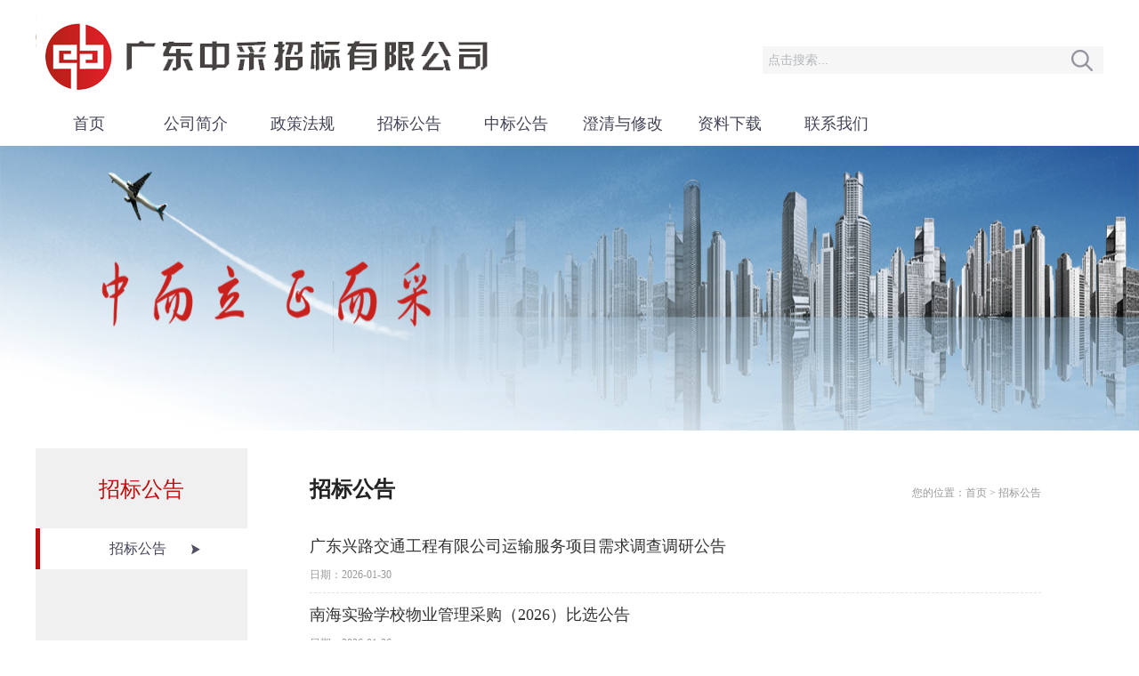

--- FILE ---
content_type: text/html; charset=UTF-8
request_url: http://www.gdzczb.com/?cat=3
body_size: 7154
content:








 
<!DOCTYPE html PUBLIC "-//W3C//DTD XHTML 1.0 Transitional//EN" "http://www.w3.org/TR/xhtml1/DTD/xhtml1-transitional.dtd">
<html xmlns="http://www.w3.org/1999/xhtml">
<head>
    <meta http-equiv="Content-Type" content="text/html;charset=utf-8">
    <link rel="shortcut icon" href="http://www.gdzczb.com/wp-content/themes/gdzc/images/favicon.ico" />
    <meta name="descripton" content="广东中采招标有限公司，中采招标">
    <meta name="keywords" content="广东中采招标有限公司，中采招标">
        <title>
            中采招标-广东中采招标有限公司 &raquo; 招标公告        </title>
    <link href="http://www.gdzczb.com/wp-content/themes/gdzc/css/basic.css" rel="stylesheet" type="text/css" />
    <link href="http://www.gdzczb.com/wp-content/themes/gdzc/css/index.css" rel="stylesheet" type="text/css" />
    <link rel="stylesheet" type="text/css" href="http://www.gdzczb.com/wp-content/themes/gdzc/css/animate.css" />
    <link href="http://www.gdzczb.com/wp-content/themes/gdzc/css/owl.carousel.css" type="text/css" rel="stylesheet" />
    <link rel="stylesheet" type="text/css" href="http://www.gdzczb.com/wp-content/themes/gdzc/css/subpage.css" />
    <link href="http://www.gdzczb.com/wp-content/themes/gdzc/css/owl.theme.css" type="text/css" rel="stylesheet" />
    <script src="http://www.gdzczb.com/wp-content/themes/gdzc/js/jquery-1.9.0.min.js" type="text/javascript"></script>
    <meta name='robots' content='max-image-preview:large' />
	<style>img:is([sizes="auto" i], [sizes^="auto," i]) { contain-intrinsic-size: 3000px 1500px }</style>
	<link rel="alternate" type="application/rss+xml" title="中采招标 &raquo; 招标公告 分类 Feed" href="http://www.gdzczb.com/?feed=rss2&#038;cat=3" />
<script type="text/javascript">
/* <![CDATA[ */
window._wpemojiSettings = {"baseUrl":"https:\/\/s.w.org\/images\/core\/emoji\/16.0.1\/72x72\/","ext":".png","svgUrl":"https:\/\/s.w.org\/images\/core\/emoji\/16.0.1\/svg\/","svgExt":".svg","source":{"concatemoji":"http:\/\/www.gdzczb.com\/wp-includes\/js\/wp-emoji-release.min.js?ver=6.8.3"}};
/*! This file is auto-generated */
!function(s,n){var o,i,e;function c(e){try{var t={supportTests:e,timestamp:(new Date).valueOf()};sessionStorage.setItem(o,JSON.stringify(t))}catch(e){}}function p(e,t,n){e.clearRect(0,0,e.canvas.width,e.canvas.height),e.fillText(t,0,0);var t=new Uint32Array(e.getImageData(0,0,e.canvas.width,e.canvas.height).data),a=(e.clearRect(0,0,e.canvas.width,e.canvas.height),e.fillText(n,0,0),new Uint32Array(e.getImageData(0,0,e.canvas.width,e.canvas.height).data));return t.every(function(e,t){return e===a[t]})}function u(e,t){e.clearRect(0,0,e.canvas.width,e.canvas.height),e.fillText(t,0,0);for(var n=e.getImageData(16,16,1,1),a=0;a<n.data.length;a++)if(0!==n.data[a])return!1;return!0}function f(e,t,n,a){switch(t){case"flag":return n(e,"\ud83c\udff3\ufe0f\u200d\u26a7\ufe0f","\ud83c\udff3\ufe0f\u200b\u26a7\ufe0f")?!1:!n(e,"\ud83c\udde8\ud83c\uddf6","\ud83c\udde8\u200b\ud83c\uddf6")&&!n(e,"\ud83c\udff4\udb40\udc67\udb40\udc62\udb40\udc65\udb40\udc6e\udb40\udc67\udb40\udc7f","\ud83c\udff4\u200b\udb40\udc67\u200b\udb40\udc62\u200b\udb40\udc65\u200b\udb40\udc6e\u200b\udb40\udc67\u200b\udb40\udc7f");case"emoji":return!a(e,"\ud83e\udedf")}return!1}function g(e,t,n,a){var r="undefined"!=typeof WorkerGlobalScope&&self instanceof WorkerGlobalScope?new OffscreenCanvas(300,150):s.createElement("canvas"),o=r.getContext("2d",{willReadFrequently:!0}),i=(o.textBaseline="top",o.font="600 32px Arial",{});return e.forEach(function(e){i[e]=t(o,e,n,a)}),i}function t(e){var t=s.createElement("script");t.src=e,t.defer=!0,s.head.appendChild(t)}"undefined"!=typeof Promise&&(o="wpEmojiSettingsSupports",i=["flag","emoji"],n.supports={everything:!0,everythingExceptFlag:!0},e=new Promise(function(e){s.addEventListener("DOMContentLoaded",e,{once:!0})}),new Promise(function(t){var n=function(){try{var e=JSON.parse(sessionStorage.getItem(o));if("object"==typeof e&&"number"==typeof e.timestamp&&(new Date).valueOf()<e.timestamp+604800&&"object"==typeof e.supportTests)return e.supportTests}catch(e){}return null}();if(!n){if("undefined"!=typeof Worker&&"undefined"!=typeof OffscreenCanvas&&"undefined"!=typeof URL&&URL.createObjectURL&&"undefined"!=typeof Blob)try{var e="postMessage("+g.toString()+"("+[JSON.stringify(i),f.toString(),p.toString(),u.toString()].join(",")+"));",a=new Blob([e],{type:"text/javascript"}),r=new Worker(URL.createObjectURL(a),{name:"wpTestEmojiSupports"});return void(r.onmessage=function(e){c(n=e.data),r.terminate(),t(n)})}catch(e){}c(n=g(i,f,p,u))}t(n)}).then(function(e){for(var t in e)n.supports[t]=e[t],n.supports.everything=n.supports.everything&&n.supports[t],"flag"!==t&&(n.supports.everythingExceptFlag=n.supports.everythingExceptFlag&&n.supports[t]);n.supports.everythingExceptFlag=n.supports.everythingExceptFlag&&!n.supports.flag,n.DOMReady=!1,n.readyCallback=function(){n.DOMReady=!0}}).then(function(){return e}).then(function(){var e;n.supports.everything||(n.readyCallback(),(e=n.source||{}).concatemoji?t(e.concatemoji):e.wpemoji&&e.twemoji&&(t(e.twemoji),t(e.wpemoji)))}))}((window,document),window._wpemojiSettings);
/* ]]> */
</script>
<style id='wp-emoji-styles-inline-css' type='text/css'>

	img.wp-smiley, img.emoji {
		display: inline !important;
		border: none !important;
		box-shadow: none !important;
		height: 1em !important;
		width: 1em !important;
		margin: 0 0.07em !important;
		vertical-align: -0.1em !important;
		background: none !important;
		padding: 0 !important;
	}
</style>
<link rel='stylesheet' id='wp-block-library-css' href='http://www.gdzczb.com/wp-includes/css/dist/block-library/style.min.css?ver=6.8.3' type='text/css' media='all' />
<style id='classic-theme-styles-inline-css' type='text/css'>
/*! This file is auto-generated */
.wp-block-button__link{color:#fff;background-color:#32373c;border-radius:9999px;box-shadow:none;text-decoration:none;padding:calc(.667em + 2px) calc(1.333em + 2px);font-size:1.125em}.wp-block-file__button{background:#32373c;color:#fff;text-decoration:none}
</style>
<style id='global-styles-inline-css' type='text/css'>
:root{--wp--preset--aspect-ratio--square: 1;--wp--preset--aspect-ratio--4-3: 4/3;--wp--preset--aspect-ratio--3-4: 3/4;--wp--preset--aspect-ratio--3-2: 3/2;--wp--preset--aspect-ratio--2-3: 2/3;--wp--preset--aspect-ratio--16-9: 16/9;--wp--preset--aspect-ratio--9-16: 9/16;--wp--preset--color--black: #000000;--wp--preset--color--cyan-bluish-gray: #abb8c3;--wp--preset--color--white: #ffffff;--wp--preset--color--pale-pink: #f78da7;--wp--preset--color--vivid-red: #cf2e2e;--wp--preset--color--luminous-vivid-orange: #ff6900;--wp--preset--color--luminous-vivid-amber: #fcb900;--wp--preset--color--light-green-cyan: #7bdcb5;--wp--preset--color--vivid-green-cyan: #00d084;--wp--preset--color--pale-cyan-blue: #8ed1fc;--wp--preset--color--vivid-cyan-blue: #0693e3;--wp--preset--color--vivid-purple: #9b51e0;--wp--preset--gradient--vivid-cyan-blue-to-vivid-purple: linear-gradient(135deg,rgba(6,147,227,1) 0%,rgb(155,81,224) 100%);--wp--preset--gradient--light-green-cyan-to-vivid-green-cyan: linear-gradient(135deg,rgb(122,220,180) 0%,rgb(0,208,130) 100%);--wp--preset--gradient--luminous-vivid-amber-to-luminous-vivid-orange: linear-gradient(135deg,rgba(252,185,0,1) 0%,rgba(255,105,0,1) 100%);--wp--preset--gradient--luminous-vivid-orange-to-vivid-red: linear-gradient(135deg,rgba(255,105,0,1) 0%,rgb(207,46,46) 100%);--wp--preset--gradient--very-light-gray-to-cyan-bluish-gray: linear-gradient(135deg,rgb(238,238,238) 0%,rgb(169,184,195) 100%);--wp--preset--gradient--cool-to-warm-spectrum: linear-gradient(135deg,rgb(74,234,220) 0%,rgb(151,120,209) 20%,rgb(207,42,186) 40%,rgb(238,44,130) 60%,rgb(251,105,98) 80%,rgb(254,248,76) 100%);--wp--preset--gradient--blush-light-purple: linear-gradient(135deg,rgb(255,206,236) 0%,rgb(152,150,240) 100%);--wp--preset--gradient--blush-bordeaux: linear-gradient(135deg,rgb(254,205,165) 0%,rgb(254,45,45) 50%,rgb(107,0,62) 100%);--wp--preset--gradient--luminous-dusk: linear-gradient(135deg,rgb(255,203,112) 0%,rgb(199,81,192) 50%,rgb(65,88,208) 100%);--wp--preset--gradient--pale-ocean: linear-gradient(135deg,rgb(255,245,203) 0%,rgb(182,227,212) 50%,rgb(51,167,181) 100%);--wp--preset--gradient--electric-grass: linear-gradient(135deg,rgb(202,248,128) 0%,rgb(113,206,126) 100%);--wp--preset--gradient--midnight: linear-gradient(135deg,rgb(2,3,129) 0%,rgb(40,116,252) 100%);--wp--preset--font-size--small: 13px;--wp--preset--font-size--medium: 20px;--wp--preset--font-size--large: 36px;--wp--preset--font-size--x-large: 42px;--wp--preset--spacing--20: 0.44rem;--wp--preset--spacing--30: 0.67rem;--wp--preset--spacing--40: 1rem;--wp--preset--spacing--50: 1.5rem;--wp--preset--spacing--60: 2.25rem;--wp--preset--spacing--70: 3.38rem;--wp--preset--spacing--80: 5.06rem;--wp--preset--shadow--natural: 6px 6px 9px rgba(0, 0, 0, 0.2);--wp--preset--shadow--deep: 12px 12px 50px rgba(0, 0, 0, 0.4);--wp--preset--shadow--sharp: 6px 6px 0px rgba(0, 0, 0, 0.2);--wp--preset--shadow--outlined: 6px 6px 0px -3px rgba(255, 255, 255, 1), 6px 6px rgba(0, 0, 0, 1);--wp--preset--shadow--crisp: 6px 6px 0px rgba(0, 0, 0, 1);}:where(.is-layout-flex){gap: 0.5em;}:where(.is-layout-grid){gap: 0.5em;}body .is-layout-flex{display: flex;}.is-layout-flex{flex-wrap: wrap;align-items: center;}.is-layout-flex > :is(*, div){margin: 0;}body .is-layout-grid{display: grid;}.is-layout-grid > :is(*, div){margin: 0;}:where(.wp-block-columns.is-layout-flex){gap: 2em;}:where(.wp-block-columns.is-layout-grid){gap: 2em;}:where(.wp-block-post-template.is-layout-flex){gap: 1.25em;}:where(.wp-block-post-template.is-layout-grid){gap: 1.25em;}.has-black-color{color: var(--wp--preset--color--black) !important;}.has-cyan-bluish-gray-color{color: var(--wp--preset--color--cyan-bluish-gray) !important;}.has-white-color{color: var(--wp--preset--color--white) !important;}.has-pale-pink-color{color: var(--wp--preset--color--pale-pink) !important;}.has-vivid-red-color{color: var(--wp--preset--color--vivid-red) !important;}.has-luminous-vivid-orange-color{color: var(--wp--preset--color--luminous-vivid-orange) !important;}.has-luminous-vivid-amber-color{color: var(--wp--preset--color--luminous-vivid-amber) !important;}.has-light-green-cyan-color{color: var(--wp--preset--color--light-green-cyan) !important;}.has-vivid-green-cyan-color{color: var(--wp--preset--color--vivid-green-cyan) !important;}.has-pale-cyan-blue-color{color: var(--wp--preset--color--pale-cyan-blue) !important;}.has-vivid-cyan-blue-color{color: var(--wp--preset--color--vivid-cyan-blue) !important;}.has-vivid-purple-color{color: var(--wp--preset--color--vivid-purple) !important;}.has-black-background-color{background-color: var(--wp--preset--color--black) !important;}.has-cyan-bluish-gray-background-color{background-color: var(--wp--preset--color--cyan-bluish-gray) !important;}.has-white-background-color{background-color: var(--wp--preset--color--white) !important;}.has-pale-pink-background-color{background-color: var(--wp--preset--color--pale-pink) !important;}.has-vivid-red-background-color{background-color: var(--wp--preset--color--vivid-red) !important;}.has-luminous-vivid-orange-background-color{background-color: var(--wp--preset--color--luminous-vivid-orange) !important;}.has-luminous-vivid-amber-background-color{background-color: var(--wp--preset--color--luminous-vivid-amber) !important;}.has-light-green-cyan-background-color{background-color: var(--wp--preset--color--light-green-cyan) !important;}.has-vivid-green-cyan-background-color{background-color: var(--wp--preset--color--vivid-green-cyan) !important;}.has-pale-cyan-blue-background-color{background-color: var(--wp--preset--color--pale-cyan-blue) !important;}.has-vivid-cyan-blue-background-color{background-color: var(--wp--preset--color--vivid-cyan-blue) !important;}.has-vivid-purple-background-color{background-color: var(--wp--preset--color--vivid-purple) !important;}.has-black-border-color{border-color: var(--wp--preset--color--black) !important;}.has-cyan-bluish-gray-border-color{border-color: var(--wp--preset--color--cyan-bluish-gray) !important;}.has-white-border-color{border-color: var(--wp--preset--color--white) !important;}.has-pale-pink-border-color{border-color: var(--wp--preset--color--pale-pink) !important;}.has-vivid-red-border-color{border-color: var(--wp--preset--color--vivid-red) !important;}.has-luminous-vivid-orange-border-color{border-color: var(--wp--preset--color--luminous-vivid-orange) !important;}.has-luminous-vivid-amber-border-color{border-color: var(--wp--preset--color--luminous-vivid-amber) !important;}.has-light-green-cyan-border-color{border-color: var(--wp--preset--color--light-green-cyan) !important;}.has-vivid-green-cyan-border-color{border-color: var(--wp--preset--color--vivid-green-cyan) !important;}.has-pale-cyan-blue-border-color{border-color: var(--wp--preset--color--pale-cyan-blue) !important;}.has-vivid-cyan-blue-border-color{border-color: var(--wp--preset--color--vivid-cyan-blue) !important;}.has-vivid-purple-border-color{border-color: var(--wp--preset--color--vivid-purple) !important;}.has-vivid-cyan-blue-to-vivid-purple-gradient-background{background: var(--wp--preset--gradient--vivid-cyan-blue-to-vivid-purple) !important;}.has-light-green-cyan-to-vivid-green-cyan-gradient-background{background: var(--wp--preset--gradient--light-green-cyan-to-vivid-green-cyan) !important;}.has-luminous-vivid-amber-to-luminous-vivid-orange-gradient-background{background: var(--wp--preset--gradient--luminous-vivid-amber-to-luminous-vivid-orange) !important;}.has-luminous-vivid-orange-to-vivid-red-gradient-background{background: var(--wp--preset--gradient--luminous-vivid-orange-to-vivid-red) !important;}.has-very-light-gray-to-cyan-bluish-gray-gradient-background{background: var(--wp--preset--gradient--very-light-gray-to-cyan-bluish-gray) !important;}.has-cool-to-warm-spectrum-gradient-background{background: var(--wp--preset--gradient--cool-to-warm-spectrum) !important;}.has-blush-light-purple-gradient-background{background: var(--wp--preset--gradient--blush-light-purple) !important;}.has-blush-bordeaux-gradient-background{background: var(--wp--preset--gradient--blush-bordeaux) !important;}.has-luminous-dusk-gradient-background{background: var(--wp--preset--gradient--luminous-dusk) !important;}.has-pale-ocean-gradient-background{background: var(--wp--preset--gradient--pale-ocean) !important;}.has-electric-grass-gradient-background{background: var(--wp--preset--gradient--electric-grass) !important;}.has-midnight-gradient-background{background: var(--wp--preset--gradient--midnight) !important;}.has-small-font-size{font-size: var(--wp--preset--font-size--small) !important;}.has-medium-font-size{font-size: var(--wp--preset--font-size--medium) !important;}.has-large-font-size{font-size: var(--wp--preset--font-size--large) !important;}.has-x-large-font-size{font-size: var(--wp--preset--font-size--x-large) !important;}
:where(.wp-block-post-template.is-layout-flex){gap: 1.25em;}:where(.wp-block-post-template.is-layout-grid){gap: 1.25em;}
:where(.wp-block-columns.is-layout-flex){gap: 2em;}:where(.wp-block-columns.is-layout-grid){gap: 2em;}
:root :where(.wp-block-pullquote){font-size: 1.5em;line-height: 1.6;}
</style>
<link rel="https://api.w.org/" href="http://www.gdzczb.com/index.php?rest_route=/" /><link rel="alternate" title="JSON" type="application/json" href="http://www.gdzczb.com/index.php?rest_route=/wp/v2/categories/3" /><link rel="EditURI" type="application/rsd+xml" title="RSD" href="http://www.gdzczb.com/xmlrpc.php?rsd" />
</head>

<body>
<!--top start-->
<style>
.zn_menu li { display: inline-block;  padding-right: 0px; line-height: 44px; font-size: 18px; text-align: center;width: 120px;}
.zheader,.znav{background:#fff}
.zn_sub{margin-top:-4px}
.language a{color:#8b9297;font-size:14px;*margin-top:4px}
.language i{font-size:12px;color:#8b9297;padding-left:6px;padding-right:6px;}
.loveicon{ display:block;float:left;width: 18px;margin-right:6px;margin-top:10px; height: 18px; background: url(images/zdt_icon.png) 0 -16px no-repeat; }
.zn_sub,.zn_bg3{*top:192px}
.photo_rec{width:270px;height:176px;}
.photo_rec li{width:125px;height:78px;margin-right:10px;margin-bottom:10px;float:left}
    img{border:0px;}
    #haoetv{position:fixed!important;position:absolute;right:0;bottom:0;top:expression(offsetParent.scrollTop+offsetParent.clientHeight-150);cursor:pointer;}
    #close{position:fixed!important;position:absolute;right:0;bottom:0;top:expression(offsetParent.scrollTop+offsetParent.clientHeight-149);cursor:pointer;}

  .zse_li a{font-size:12px;overflow:hidden;}
  .zne_cur a{font-weight:bold}
  .zco_play{background: url(images/zdt_04.png) center 60px no-repeat;}
  .zco_hh a:hover{text-decoration:underline}
  .zdynamic,.zitemBg2,.zfriendLinks,.zfooter{min-width:1200px;}
  #selectdd5{margin-left:19px;}
  .zdy_s_row, .zdy_b_row{line-height:33px;}
          body{font-family:microsoft yahei}
         h1.jtyw a,h1.gzyw a,h1.mtbd a{margin:0}
         h1.jtyw,h1.gzyw,h1.mtbd{margin-top:40px;margin-bottom:20px}
        .zne_row a{overflow: hidden;
    white-space: nowrap;
    text-overflow: ellipsis;}
   .zn_item{height:130px;}
    .newsblock{background:url(images/w020161020595590459669.png) no-repeat;height:578px}
    .jctg .zne_row,.xtdt .zne_row,.zhxx .zne_row,.zgfc .zne_row{padding:1px}
    h2.jctg a,h2.xtdt a,h2.zgfc a,h2.zhxx a{font-size: 20px;    margin-top: 38px;    display: block;    margin-bottom: 10px;    color: #bf0d0d;    font-weight: bold;}
    .newslist2{width:330px;}
    .newslist3{width:330px;margin-left:25px;}
    .newslist3 a{width:270px}
    
    .leftnav ul a{font-size:16px}
</style>
<!--top end-->
<!--header start-->
<div class="clear"></div>
<div class="zheader">
  <div class="zcenter">
    <div class="fr zh_right">
      <p class="zh_link language"></p>
      <p class="zh_search">
       
      
      <form id="search " action="http://www.gdzczb.com/" target="_blank">
                    <input id="keywords" id="zh_search" name="s" name="keywords"  type="text" class="zh_input"  x-webkit-speech=""  alt="Search" value="点击搜索..." onfocus="this.value=''" onblur="if(this.value==''){this.value='请输入搜索信息'}">
                    <input type="submit" class="zh_submit" value="" onclick="if(document.forms['search'].searchinput.value=='- Search -')document.forms['search'].searchinput.value='';">
                </form>
                </p>
    </div>
    <a class="zh_logo animated zoomInRight" href="http://www.gdzczb.com"><img src="http://www.gdzczb.com/wp-content/themes/gdzc/images/dft_logo.png" /></a>
    <div class="clear"></div>
  </div>
</div>
<!--header end-->
<!--nav start-->
<div class="znav">
  <div class="zcenter">

    <div class="menu-%e5%af%bc%e8%88%aa%e6%a0%8f-container"><ul id="menu-%e5%af%bc%e8%88%aa%e6%a0%8f" class="zn_menu clearfix"><li id="menu-item-8" class="menu-item menu-item-type-custom menu-item-object-custom menu-item-home menu-item-8"><a href="http://www.gdzczb.com">首页</a></li>
<li id="menu-item-8388" class="menu-item menu-item-type-custom menu-item-object-custom menu-item-8388"><a href="http://www.gdzczb.com/?p=8385">公司简介</a></li>
<li id="menu-item-6" class="menu-item menu-item-type-taxonomy menu-item-object-category menu-item-6"><a href="http://www.gdzczb.com/?cat=2">政策法规</a></li>
<li id="menu-item-5" class="menu-item menu-item-type-taxonomy menu-item-object-category current-menu-item menu-item-5"><a href="http://www.gdzczb.com/?cat=3" aria-current="page">招标公告</a></li>
<li id="menu-item-4" class="menu-item menu-item-type-taxonomy menu-item-object-category menu-item-4"><a href="http://www.gdzczb.com/?cat=4">中标公告</a></li>
<li id="menu-item-7" class="menu-item menu-item-type-taxonomy menu-item-object-category menu-item-7"><a href="http://www.gdzczb.com/?cat=5">澄清与修改</a></li>
<li id="menu-item-794" class="menu-item menu-item-type-taxonomy menu-item-object-category menu-item-794"><a href="http://www.gdzczb.com/?cat=10">资料下载</a></li>
<li id="menu-item-12976" class="menu-item menu-item-type-taxonomy menu-item-object-category menu-item-12976"><a href="http://www.gdzczb.com/?cat=11">联系我们</a></li>
</ul></div>  </div>
  <div id="zn_bg3" class="zn_bg3">
  </div>
</div>
<!--nav end-->

<div class="zbanner">
  <img src="http://www.gdzczb.com/wp-content/themes/gdzc/images/dft_header_wide_bg.jpg" />
</div>



<!--banner end-->
<style>
.leftnav ul a{font-size:16px}
</style>

<div class="contentdiv clearfloat">
	<div class="leftnav fl">
    	
                <div class="leftnav fl">
                <h3>招标公告      </h3>
        <ul>
        <a href="http://www.gdzczb.com/?cat=3" class="current">招标公告</a>      
        </ul>
    </div>

  </div>
	<div class="rightContent fl subpage">
  	<div class="clearfloat">
  		<h3 class="fl">
        招标公告  
      </h3>
      <div class="mininav fr">您的位置：<a href="http://www.gdzczb.com"  class="gray">首页</a>  >  招标公告</div>
    </div>

    <ul class="textcontent subpagelist">
        	
    	      
      <!-- 置顶文章 -->

              <li>
          <a href="http://www.gdzczb.com/?p=29401" title="广东兴路交通工程有限公司运输服务项目需求调查调研公告">广东兴路交通工程有限公司运输服务项目需求调查调研公告</a>
          <div style="color:#999">日期：2026-01-30</div>
        </li>
              <li>
          <a href="http://www.gdzczb.com/?p=29388" title="南海实验学校物业管理采购（2026）比选公告">南海实验学校物业管理采购（2026）比选公告</a>
          <div style="color:#999">日期：2026-01-26</div>
        </li>
              <li>
          <a href="http://www.gdzczb.com/?p=29382" title="佛山市南海区桂城街道夏东幼儿园安保服务比选公告">佛山市南海区桂城街道夏东幼儿园安保服务比选公告</a>
          <div style="color:#999">日期：2026-01-26</div>
        </li>
              <li>
          <a href="http://www.gdzczb.com/?p=29373" title="乳源瑶族自治县民族实验学校校园绿化养护与地面卫生清扫保洁服务项目遴选公告">乳源瑶族自治县民族实验学校校园绿化养护与地面卫生清扫保洁服务&hellip;</a>
          <div style="color:#999">日期：2026-01-26</div>
        </li>
              <li>
          <a href="http://www.gdzczb.com/?p=29370" title="2025-2028年韶关市武江区韶乐广场管养服务项目（第二次）竞争性磋商公告">2025-2028年韶关市武江区韶乐广场管养服务项目（第二次&hellip;</a>
          <div style="color:#999">日期：2026-01-23</div>
        </li>
              <li>
          <a href="http://www.gdzczb.com/?p=29359" title="信息平台本异地备份系统信创系统建设项目招标公告">信息平台本异地备份系统信创系统建设项目招标公告</a>
          <div style="color:#999">日期：2026-01-22</div>
        </li>
              <li>
          <a href="http://www.gdzczb.com/?p=29347" title="始兴县公安局2026-2027年食堂食材配送服务采购项目采购需求调查调研公告">始兴县公安局2026-2027年食堂食材配送服务采购项目采购&hellip;</a>
          <div style="color:#999">日期：2026-01-20</div>
        </li>
              <li>
          <a href="http://www.gdzczb.com/?p=29332" title="佛山市南海区桂城街道夏东幼儿园食材采购配送（项目编号：GDZC-25JC207）竞争性磋商公告">佛山市南海区桂城街道夏东幼儿园食材采购配送（项目编号：GDZ&hellip;</a>
          <div style="color:#999">日期：2026-01-19</div>
        </li>
              <li>
          <a href="http://www.gdzczb.com/?p=29326" title="韶关发电厂专用链路租用项目招标公告">韶关发电厂专用链路租用项目招标公告</a>
          <div style="color:#999">日期：2026-01-19</div>
        </li>
              <li>
          <a href="http://www.gdzczb.com/?p=29321" title="2号炉电除尘变频电源节能优化升级改造（第二次）招标公告">2号炉电除尘变频电源节能优化升级改造（第二次）招标公告</a>
          <div style="color:#999">日期：2026-01-19</div>
        </li>
                  
    </ul>

    <div class="blank20"></div>
    <div class="fanye clearfloat">
      <center> <a href='http://www.gdzczb.com/?cat=3' class='current'>1</a><a href='http://www.gdzczb.com/?cat=3&#038;paged=2'>2</a><a href='http://www.gdzczb.com/?cat=3&#038;paged=3'>3</a><a href='http://www.gdzczb.com/?cat=3&#038;paged=4'>4</a><a href='http://www.gdzczb.com/?cat=3&#038;paged=5'>5</a><a href='http://www.gdzczb.com/?cat=3&#038;paged=6'>6</a><a href='http://www.gdzczb.com/?cat=3&#038;paged=7'>7</a><a href='http://www.gdzczb.com/?cat=3&#038;paged=8'>8</a><a href='http://www.gdzczb.com/?cat=3&#038;paged=9'>9</a><a href='http://www.gdzczb.com/?cat=3&#038;paged=10'>10</a><a href='http://www.gdzczb.com/?cat=3&#038;paged=11'>11</a><a href='http://www.gdzczb.com/?cat=3&#038;paged=12'>12</a><a href='http://www.gdzczb.com/?cat=3&#038;paged=13'>13</a><a href="http://www.gdzczb.com/?cat=3&#038;paged=2" > 下一页 </a><a href='http://www.gdzczb.com/?cat=3&#038;paged=426' class='extend' title='跳转到最后一页'> 最后一页 </a></center> 
      <div class="clear"></div>
    </div>
    <div class="blank35"></div>

    <style>
		.fanye{width:700px;}
		</style>

  </div>
  
</div>

  <!--footer start-->
  <div class="zfooter">
    <div class="zcenter">
      <div class="zf_box clearfix">
        <div class="fr"></div>

        <div class="fl zf_rightcopy" style="width:618px;font-size:12px;font-family:'宋体';color:#555">
          <p><font face="Arial, Helvetica, sans-serif">版权所有 Copyright (R)</font> 广东中采招标有限公司</p>
          <p><a href="https://beian.miit.gov.cn">粤ICP备15023281号</a></p>
          <p>传真：0757-81279048　电话：0757-81993027　邮箱：gdzczb@126.com</p>
          <!--<p class="footerleftdown">技术支持：<a target="_blank" href="http://www.lambdass.com/">佛山市澜达网络科技有限公司</a></p>-->
        </div>
        <div class="clear"></div>
      </div>
    </div>
  </div>
  <!--footer end-->

</body>
</html>


--- FILE ---
content_type: text/css
request_url: http://www.gdzczb.com/wp-content/themes/gdzc/css/basic.css
body_size: 2169
content:
@charset "utf-8";
/* CSS Document */
/*----------------------------------------------------
Default
-----------------------------------------------------*/
*html{ background-image:url("../images/f6d6a8e2d40c48a0b4580d5f1a34a02f.gif"); background-attachment:fixed;}
body,ul,ol,dt,dd,li,p,h1,h2,h3,h4,h5,h6,form,label,fieldset,table,td,img,div,th{
border:0;margin:0px; padding:0;}
li,dd,ul,dt {list-style-type:none;}
table {border-collapse:collapse;} 
b,em,i,u,strong{font-weight:normal;font-style:normal;text-decoration:none;}
.clear{ clear:both; line-height:0; font-size:0;  border:none; height:0; }
.empty { line-height:0; font-size:0;}
.overflow { overflow:hidden; white-space:nowrap; -webkit-text-overflow:ellipsis; -moz-text-overflow:ellipsis; -o-text-overflow:ellipsis; text-overflow:ellipsis;}
.fr{ float:right;}
.fl{ float:left;}
.clearfix{overflow:hidden;zoom:1}
.br { word-wrap:break-word;	word-break:break-all;}

/*-----------------------------------------------------
User-defined
-----------------------------------------------------*/
h1,h2,h3,h4,h5,h6 { font-family:Tahoma, Helvetica, Arial, 'Microsoft YaHei', sans-serif; font-size:12px; font-weight:normal;}	
body {font-size:14px; font-family:"����", sans-serif; color:#333; background:#fff;}
input,select,textarea{ margin: 0; padding:0; vertical-align:middle; font-family:Tahoma, Helvetica, Arial, 'Microsoft YaHei', sans-serif; color:#333; outline:none; resize:none;}

a { color: #333; text-decoration: none; }
a:hover { color:#d9030f; text-decoration: none; }

.zcenter { width: 1200px; margin: 0 auto; height:inherit}
/*-----------------------------------------------------
Top
-----------------------------------------------------*/
.ztop { min-width: 1200px; *width:expression(document.body.clientWidth < 1200 ? '1200px':'auto'); height: 28px; background-color: #f9f9f9; line-height: 28px; font-size: 12px; color: #8b9297;}
.ztop a ,.ztop i ,.ztop em { display: inline-block; vertical-align: middle;}
.ztop a { color: #8b9297;}
.ztop a:hover { text-decoration: underline;}
.ztop i { padding-left: 6px; padding-right: 6px;}
.ztop em { width: 14px; height: 16px; background: url(../images/zdt_icon.png) 0px 2px no-repeat; }
/*-----------------------------------------------------
Header
-----------------------------------------------------*/
.zheader { min-width: 1200px; *width:expression(document.body.clientWidth < 1200? '1200px':'auto'); height: 117px;}
.zh_logo { display: inline-block; padding-top: 14px;}
.zh_right { text-align: right;}
.zh_link { height: 20px; padding-top: 19px;}
.zh_link em,.zh_link a { display: inline-block; vertical-align: middle;}
.zh_link em { width: 18px; height: 18px; background: url(../images/zdt_icon.png) 0 -19px no-repeat;}
.zh_link a { line-height: 20px; font-size: 16px; font-family: "΢���ź�"; color: #434457;}
.zh_search { padding-top: 13px;}
.zh_input { width: 334px; height: 31px; padding-left: 6px; border: none; background-color: #f6f6f6; line-height: 31px; font-size: 14px; color: #b3b7ba;}
.zh_submit { width: 44px; height: 31px; border: none; background: url(../images/zdt_icon.png) 8px -42px no-repeat; background-color: #f6f6f6;margin: 0 0 0 -5px;}
/*-----------------------------------------------------
Nav
-----------------------------------------------------*/
.znav { min-width: 1200px; width:100%; *width:expression(document.body.clientWidth < 1200? '1200px':'auto');height: 47px;}
.zn_menu {height:100%;}
.zn_menu dt { display: inline-block;position:relative;top:3px}
.zn_menu dt { *display: inline; float:left;margin-top:7px;}
.zn_menu dt a { display: inline-block; width: 86px; height: 22px; }
.zn_menu dt a { *display: inline;}
.zn_menu li { display: inline-block;  padding-right: 53px; line-height: 44px; font-size: 16px; text-align: center;}
.zn_menu li { *display: inline; float:left}
.zn_menu li  { display: inline-block;}
.zn_menu li  { *display: inline;}
.zn_menu li  a { display: inline-block; padding-bottom: 3px; color: #434457;font-family:Microsoft Yahei}
.zn_menu li  a { *display: inline;}
.zn_menu li  a:hover,.zn_menu li.zn_active  a { border-bottom: 3px #da030f solid; padding-bottom: 0px; font-weight: bold; color: #da030f;}
/*�����˵�*/
.zn_bg { position:absolute; width: 100%;min-width:1200px;display:block;  *width:expression(document.body.clientWidth < 1200? '1200px':'auto'); height: 1px;}
.zn_bg2 { position: absolute; left: 0; top: 0px; width: 100%;min-width:1200px;display:block; *width:expression(document.body.clientWidth < 1200? '1200px':'auto'); height: 218px;  background-color: #f3f3f3; z-index: 10; display: none;}
.zn_bg3{width:100%;height:218px;background:#f3f3f3;position:absolute;*top:165px;left:0;z-index:10;display:none;margin-top:-1px;*margin-top:0;}
.zn_sub { position:absolute;*top:165px;left:50%;margin-left:-600px; width: 1px; height:0px; margin-top: -3px; text-align: left; display: none; background-color: #203963; z-index: 12;}
.zn_site { position: absolute; left: 0px; top: 3px ; width: 1200px; height: 192px; padding-top: 25px;  background-color: #f3f3f3; z-index: 12;}
.zn_item {height: 120px; padding-bottom: 18px; padding-left: 26px; padding-right: 26px;border-right: 1px #d2d2da solid;}
.zn_box { padding-left: 110px;}
.zn_list { font-size: 14px;}
.zn_list li { line-height: 36px;}
.zn_pic { height: 139px; padding-left: 26px; border-right: none;}
.zn_pic img {  max-height: 139px;}
.zn_info,.zn_info1 { width: 244px; padding-left: 0; font-size: 12px; }
.zn_info1 { width: 300px; border-right: none;}
.zn_info p,.zn_info1 p { line-height: 30px; text-indent: 2em;}
.zn_famous { padding-left: 28px; border-right: none;}
.zn_famous h2 { width: 116px; height: 27px; border: 1px #c7c7c7 solid; background-color: #fff; line-height: 27px; text-align: center; font-size: 12px;}
/*-----------------------------------------------------
Footer
-----------------------------------------------------*/
.zfooter { background-color: #dedede;}
/*����*/
.zf_links { padding-top: 25px; padding-bottom: 20px;}
.zf_list { width: 216px;}
.zf_list2 {margin-right:27px}
.zf_list dt,.zf_list2 li.zf_dt { line-height: 35px; font-size: 18px; font-family: "΢���ź�";}
.zf_list li,.zf_list2 li { padding-left: 7px; line-height: 30px; font-size: 14px;}
.zf_list2 li i,.zf_list2 li a { display: inline-block; vertical-align: middle;}
.zf_list2 li i { width: 30px; height: 21px; background: url(../images/zdt_icon.png) no-repeat;}
.zf_list2 li i.weixin { background-position: 0 -659px;}
.zf_list2 li i.xinlang { background-position: 0 -688px;}
.zf_list2 li i.tengxun { background-position: 0 -719px;}
.zf_list2 li i.tuijian { background-position: 0 -755px;}
/*��Ȩ*/
.zf_box {padding-top: 20px; padding-bottom: 20px; border-top: 1px #fff solid;font-size:12px}
.zf_visitor { padding-top: 20px;}
.zf_rightcopy { padding-left: 42px;font-size:12px}
.zf_rightcopy p { padding-top: 10px; line-height: 20px;}
.zf_rss {padding-top: 10px;}
.zf_rss a ,.zf_rss i ,.zf_rss em { display: inline-block; vertical-align: middle;font-size:12px}
.zf_rss i { padding-left: 8px; padding-right: 8px;}
.zf_rcode { padding-top: 15px; text-align: right;}

/*�����ı�����*/
.ztext_middle { height:70px;width:1200px;margin:0 auto;  position:relative;  *position:relative;
 *display:block!important;
display:table!important; }
.ztext_m_outer {  *position:absolute;
display:table-cell; vertical-align:middle;  *display:block;
top:50%;}
.ztext_m_inside {top:-50%; }






--- FILE ---
content_type: text/css
request_url: http://www.gdzczb.com/wp-content/themes/gdzc/css/index.css
body_size: 4670
content:
@charset "utf-8";
/* CSS Document */

/*----------------------------------------------------
banner
-----------------------------------------------------*/
.zbanner { min-width: 1200px; *width:expression(document.body.clientWidth < 1200? '1200px':'auto'); height: 320px;max-width: 1600px;margin: auto;}
.zbanner img{ width:100%;height:320px; }
.postion { position:relative; width:100%; min-width: 1200px; *width:expression(document.body.clientWidth < 1200? '1200px':'auto'); height:320px; overflow:hidden;}
.bottom { position:absolute; bottom:0; width:100%; min-width: 1200px; *width:expression(document.body.clientWidth < 1200? '1200px':'auto'); height:74px; z-index:901;}
.btn_center { width:1200px; margin:18px auto; text-align:right;}
.btn_num { padding-right: 10px;}
.btn_off,.btn_on { display:inline-block; width:36px; height:36px; line-height: 36px; text-align: center; font-size: 18px; font-family: "΢���ź�";  cursor:pointer; color: #fff;}

.btn_on { background:#d9030f;}

.middle { position:absolute; width:auto; height:434px; left:0; top:0px;}
.mid { position:absolute; width:auto; height:434px; left:-3800px; top:0px;}
.left,.right { width:20px; height:34px; background:url(../images/zdt_icon.png) 0px -169px no-repeat; z-index:99999; cursor:pointer;}
.right {background-position: -39px -169px; }
.content { position: relative; float:left; width: 100%; min-width: 1200px; *width:expression(document.body.clientWidth < 1200? '1200px':'auto'); height:320px; }
.m_box { position:absolute; bottom:0; width:100%; height: 74px; min-width: 1200px; *width:expression(document.body.clientWidth < 1200? '1200px':'auto'); height:74px; background:url(../images/opacity50.png) repeat; font-size: 20px; color: #fff; font-family: "΢���ź�";z-index:900;}
.m_box span { padding-left: 40px; line-height: 30px;width:940px;display:inline-block;*display:inline}
.m_box p{height:70px;}
.btn_num .btn_on:hover{color:#fff}
/*----------------------------------------------------
����
-----------------------------------------------------*/
.zopen { margin-top: 25px; background-color: #eee;height:40px;width:1200px}
.zopenMore a{width:15px;height:100%;background:url(../images/arrow_more.jpg) center no-repeat;display:block;float:left}
.zop_title { width: 82px; height: 40px; background-color: #333; line-height: 40px; text-align: center; font-size: 16px; color: #fff; font-family: "΢���ź�"; font-weight: bold;}
.zop_title a{color:#bf0d0d}
.zop_content { position: relative; width: 1057px; height: 40px; overflow: hidden;}
.zop_move { position: absolute; width: 3000px; height: 40px; font-size: 14px;}
.zop_move li span{ display: inline-block;line-height:40px;height:40px;overflow:hidden;color:#666; }
.zop_move li a { display: inline-block; width: 250px; height: 40px; padding-left: 28px; padding-right: 20px ; line-height: 40px; overflow:hidden; white-space:nowrap; -webkit-text-overflow:ellipsis; -moz-text-overflow:ellipsis; -o-text-overflow:ellipsis; text-overflow:ellipsis;}
.zop_btn { width: 46px; height: 40px; background-color: #d3d3d3;}
.zop_btn a { display: inline-block; width: 23px; height: 40px; background: url(../images/zdt_icon.png) no-repeat;}
.zop_btn a { *display: inline;}
.zop_btn a:hover{background-color:#999}
.zop_btn a.zprev { background-position: 8px -116px;}
.zop_btn a.znext { background-position: -46px -116px;}
/*----------------------------------------------------
news
-----------------------------------------------------*/
.znews { padding-top: 32px;}
.zne_words { width: 600px;}
.zne_tab { height: 40px; font-family: "΢���ź�"; background:#eee;margin-bottom:10px}
.zne_tab li { display: inline-block;}
.zne_tab li { *display: inline;}
.zne_def,.zne_cur { width: 110px; height: 40px; line-height:40px; text-align:center;  font-size: 18px; cursor: pointer}
.zne_cur { width: 110px; background:#bf0d0d}
.zne_cur a{color:#fff}
.zne_list { display: none;}
.zne_row { padding-top: 4px;}
.zne_row a ,.zne_row em { display: inline-block; vertical-align: middle;}
.zne_row a { width: 465px; height: 28px; line-height: 28px; font-size: 16px;}
.zne_row em { float: right; padding-right: 10px; color: #999; font-size: 14px; font-family: arial; text-align: right;line-height:28px}
.zne_list .first a{color:#d9030f;font-size:18px;font-family:microsoft yahei}
.focus{ position:relative;  width:552px;  height:340px; background-color: #000; float: left;}  
.focus img{  width:552px;  height:340px;} 
.focus .shadow .title{width: 260px; height: 65px;padding-left: 30px;padding-top: 20px;}
.focus .shadow .title a{ text-decoration:none; color:#fff; font-size:14px; font-weight:bolder; overflow:hidden; }

.focus .btn{ position:absolute; bottom:34px; left:510px; overflow:hidden; zoom:1;} 
.focus .btn a{position:relative; display:inline; width:13px; height:13px; border-radius:7px; margin:0 5px;color:#B0B0B0;font:12px/15px "\5B8B\4F53"; text-decoration:none; text-align:center; outline:0; float:left; background:#D9D9D9; }  
.focus .btn a:hover,.focus .btn a.current{  cursor:pointer;background:#fc114a;}  
.focus .fPic{ position:absolute; left:0px; top:0px; }  
.focus .D1fBt{ overflow:hidden; zoom:1;  height:16px; z-index:10;  }  
.focus .shadow{ width:100%; position:absolute; bottom:0; left:0px; z-index:10; height:40px; line-height: 40px; background:rgba(0,0,0,0.6);    
filter:progid:DXImageTransform.Microsoft.gradient( GradientType = 0,startColorstr = '#80000000',endColorstr = '#80000000')\9;  display:block;  text-align:left; }  
.focus .shadow a{ display: inline-block; width: 70%; text-decoration:none; color:#fff; font-size:16px; margin-left:10px; font-family: "\5FAE\8F6F\96C5\9ED1"; overflow:hidden; white-space:nowrap; -webkit-text-overflow:ellipsis; -moz-text-overflow:ellipsis; -o-text-overflow:ellipsis; text-overflow:ellipsis;}  
.focus .fcon{ position:relative; width:100%; float:left;  display:none; background:#000  }  
.focus .fcon img{ display:block; }  
.focus .fbg{bottom:8px; right:20px; position:absolute; height:21px; text-align:center; z-index: 200; }  
.focus .fbg div{margin:4px auto 0;overflow:hidden;zoom:1;height:14px}    
.focus .D1fBt a{position:relative; display:inline; width:8px; height:8px; border-radius:4px; margin:0 5px;color:#B0B0B0;font:12px/15px "\5B8B\4F53"; text-decoration:none; text-align:center; outline:0; float:left; background:#D9D9D9; }    
.focus .D1fBt .current,.focus .D1fBt a:hover{background:#fc114a;}    
.focus .D1fBt img{display:none}    
.focus .D1fBt i{display:none; font-style:normal; }    
.focus .prev,.focus .next{position:absolute;width:40px;height:74px;background: url(../images/focus_btn.png) no-repeat;}
.focus .prev{top: 50%;margin-top: -37px; left: 0;background-position:0 -74px; cursor:pointer; }  
.focus .next{top: 50%;margin-top: -37px; right: 0;  background-position:-40px -74px;  cursor:pointer;}  
.focus .prev:hover{  background-position:0 0; }  
.focus .next:hover{  background-position:-40px 0;} 
.focus_control{display:none}

h1.tthg a{background:url(../images/pics1.png) 0 -19px no-repeat;height:43px;width:147px;display:block;margin-bottom:15px}
.tthg .first a{font-size:18px;font-weight:bold;color:#333}
.tthg em,.newslist em{font-size:12px;font-family:'Microsoft yahei'}
.tthg .first em,.newslist .first em{font-style:italic;}
.tthg .first em i,.newslist .first em i{font-size:18px;font-style:italic}
.tthg .first p{line-height:24px;margin-top:5px;margin-bottom:8px;color:#666}
.newslist{width:380px;height: 400px;}
h1.jtyw{background:url(../images/pics1.png) left -75px repeat-x;width:370px}
h1.jtyw a{background:#fff url(../images/pics1.png) 0 -104px no-repeat;height:22px;margin-bottom:15px;margin-top:40px;width:106px;display:block}
h1.gzyw{background:url(../images/pics1.png) left -75px repeat-x;width:370px}
h1.gzyw a{background:#fff url(../images/pics1.png) 0 -144px no-repeat;height:22px;margin-bottom:15px;margin-top:40px;width:106px;display:block}
h1.mtbd{background:url(../images/pics1.png) left -75px repeat-x;width:370px}
h1.mtbd a{background:#fff url(../images/pics1.png) 0 -181px no-repeat;height:22px;margin-bottom:15px;margin-top:40px;width:106px;display:block}
.newslist .first a{font-size:16px;font-weight:bold;color:#333}
.newslist .first em i{font-size:16px;font-style:italic}
.newslist a{width:315px;overflow:hidden; white-space:nowrap;text-overflow:ellipsis;font-size:14px}
.newslist .zne_row{padding:2px}
.newslist2{width:308px;margin-left:45px}
.newslist2 a{width:250px;}
h1.jctg a{background:#fff url(../images/pics1.png) 0 -296px no-repeat;height:22px;margin-bottom:15px;margin-top:45px;width:126px;display:block}
h1.zgfc a{background:#fff url(../images/pics1.png) 0 -335px no-repeat;height:22px;margin-bottom:15px;margin-top:25px;width:106px;display:block}
.newslist3{width:346px;margin-left:35px}
.newslist3 a{width:280px;}
h1.xtdt a{background:#fff url(../images/pics1.png) 0 -219px no-repeat;height:22px;margin-bottom:15px;margin-top:45px;width:106px;display:block}
h1.zhxx a{background:#fff url(../images/pics1.png) 0 -259px no-repeat;height:22px;margin-bottom:15px;margin-top:25px;width:106px;display:block}

    h1.jctg,h1.xtdt,h1.zgfc{background: url(../images/pics1.png) left -75px repeat-x;}
/*----------------------------------------------------
����ר��
-----------------------------------------------------*/
.zcolumn { min-width: 1200px; *width:expression(document.body.clientWidth < 1200? '1200px':'auto'); height:362px; margin-top: 45px; background: url(../images/middlebg.jpg) center 0 no-repeat;}
.zco_item { width: 370px; padding-left: 45px;}
.zco_pl0 { padding-left: 0;}
.zco_title { height: 50px; padding-top: 30px; font-family: "΢���ź�"; font-size: 24px; color: #414751;}
.zco_box { height: 236px;}
/*ר��ר��*/
.zco_bg { height: 216px; padding-left: 23px; padding-top: 20px; background: url(../images/zdt_05.png) repeat;}
.zco_bg, .zco_bg a { color: #fff;}
.zco_bg a:hover { color: #fff; text-decoration: underline;}
.zco_special { }
.zco_special_up { width: 114px; padding-right: 21px;}
.zco_special_up h2 { font-size: 18px;}
.zco_share { padding-top: 20px; font-size: 12px;}
.zco_share em,.zco_share a { vertical-align: middle;}
.zco_share em { float: left; width: 18px; height: 16px; padding-right: 8px; background: url(../images/zdt_icon.png) -47px 0px no-repeat;}
.zco_share a {}
.zco_special_list { padding-top: 15px; font-size: 14px;}
.zco_special_list li { width: 88%; line-height: 26px; overflow:hidden; white-space:nowrap; -webkit-text-overflow:ellipsis; -moz-text-overflow:ellipsis; -o-text-overflow:ellipsis; text-overflow:ellipsis;}
.zco_special_list li a { }
/*Ӱ����ҵ�Ͷ*/
.zco_pic { position: relative; width: 100%;}
.zco_play { position: absolute; left: 0; top: 0; width: 100%; height: 100%; background: url(../images/zdt_04.png) center no-repeat;}
.zco_hh { position: absolute; left: 0; bottom: 0; width: 100%; height: 42px; background: url(../images/opacity50.png) repeat; z-index: 2; font-size: 16px; color: #fff; overflow:hidden; white-space:nowrap; -webkit-text-overflow:ellipsis; -moz-text-overflow:ellipsis; -o-text-overflow:ellipsis; text-overflow:ellipsis;}
.zco_hh a { padding-left: 12px; line-height: 42px;  color: #fff;}
/*ר���*/
.zco_works {}
.zco_works li { float: left;}
.zco_first ,.zco_second,.zco_third,.zco_fourth,.zco_fifth,.zco_sixth { width: 182px; height: 76px;}
.zco_third,.zco_fourth ,.zco_fifth,.zco_sixth{ margin-top: 4px;  background-color: #28426f;}
.zco_third:hover,.zco_fourth:hover,.zco_fifth:hover,.zco_sixth:hover { background-color: #bf0d0d;}
.zco_first ,.zco_third,.zco_fifth{ margin-right: 4px;}
.zco_first{ background: url(../images/zdt_08.png) no-repeat;}
.zco_second { background: url(../images/zdt_07.png) no-repeat;}
.zco_second:hover { background: url(../images/zdt_09.png) no-repeat;}
.zco_first:hover { background: url(../images/zdt_09.png) no-repeat;}
.zco_first em { display: block; height: 80px;margin-left:25px;float:left  }
.zco_first em a { display: inline-block; width: 65px; height: 70px; margin-top: 2px; background: url(../images/zdt_icon.png) 0px -228px no-repeat;}
.zco_first h2 { float:left;line-height:76px;margin-left:5px }
.zco_first h2 a { font-size: 14px; color: #fff;}
.zco_second em { display: block; height: 80px;margin-left:20px;float:left }
.zco_second em a { display: inline-block; width: 70px; height: 70px; margin-top: 6px; background: url(../images/zdt_icon.png) -166px -664px no-repeat;}
.zco_second h2 { float:left;line-height:76px;margin-left:5px }
.zco_second h2 a { font-size: 14px; color: #fff;}
.zco_third em { display: block; height: 80px;margin-left:20px;float:left  }
.zco_third em a { display: inline-block; width: 70px; height: 50px; margin-top: 10px; background: url(../images/zdt_icon.png) -166px -724px no-repeat;}
.zco_third h2 { float:left ;line-height:76px;margin-left:5px}
.zco_third h2 a { font-size: 14px; color: #fff;}
.zco_fourth em { display: block; height: 80px;margin-left:25px;float:left }
.zco_fourth em a { display: inline-block; width: 65px; height: 50px; margin-top: 14px; background: url(../images/zdt_icon.png) 0px -319px no-repeat;}
.zco_fourth h2 { float:left;line-height:76px;margin-left:5px}
.zco_fourth h2 a { font-size: 14px; color: #fff;}
.zco_fifth em { display: block; height: 80px;margin-left:15px;float:left }
.zco_fifth em a { display: inline-block; width: 75px; height: 70px; margin-top: 2px; background: url(../images/zdt_icon.png) 0px -489px no-repeat;}
.zco_fifth h2 { float:left;line-height:76px;margin-left:5px}
.zco_fifth h2 a { font-size: 14px; color: #fff;}
.zco_sixth em { display: block; height: 80px;margin-left:20px;float:left }
.zco_sixth em a { display: inline-block; width: 70px; height: 70px; margin-top: 5px;background: url(../images/zdt_icon.png) 0px -398px no-repeat;}
.zco_sixth h2 { float:left;line-height:76px;margin-left:5px}
.zco_sixth h2 a { font-size: 14px; color: #fff;}
/*----------------------------------------------------
��̬��Ϣ�б�
-----------------------------------------------------*/
.zdynamic { height: 403px; background-color: #f7f7f7;}
/*ϵͳ��̬              �ۺ���Ϣ    ����  ְ�����*/
.zdy_basic,.zdy_system { height: 301px; margin-top: 48px; background-color: #fff;}
.zdy_system { width: 786px;}
.zdy_basic { width: 370px;}
.zdy_s_title,.zdy_b_title { height: 47px; background-color: #fff; font-family: "΢���ź�";}
.zdy_s_title li,.zdy_b_title li { display: inline-block; height: 47px;}
.zdy_s_title li,.zdy_b_title li { *display: inline;}
.zdy_s_tbg,.zdy_s_tbg2,.zdy_b_tbg,.zdy_b_tbg2 { display: inline-block; width: 169px; line-height: 47px; text-align: center;}
.zdy_s_tbg,.zdy_s_tbg2,.zdy_b_tbg,.zdy_b_tbg2 { *display: inline; }
.zdy_s_tbg2{margin-left:-10px}
.zdy_b_tbg,.zdy_b_tbg2 { width: 160px;}
.zdy_s_tbg,.zdy_b_tbg,.zdy_s_tbg2,.zdy_b_tbg2 { font-size: 18px; color:#434457;}
.zdy_s_cur .zdy_s_tbg { background: url(../images/zdt_43.png) right 0 no-repeat; background-color: #bf0d0d; font-size: 22px; color: #fff;}
.zdy_s_cur .zdy_s_tbg2 { background: url(../images/titlebg_03.png) center no-repeat; font-size: 22px; color: #fff;}

.zdy_s_def span,.zdy_b_def span { display: inline-block; width: 14px; height: 24px; background: url(../images/zdt_icon.png) -50px -46px no-repeat; vertical-align: middle;}
.zdy_s_def span,.zdy_b_def span { *display: inline; }
.zdy_b_cur .zdy_b_tbg { background: url(../images/zdt_46.png) right 0 no-repeat; background-color: #203963; font-size: 22px; color: #fff;}
.zdy_b_cur .zdy_b_tbg2 { background: url(../images/titlebg_04.png) center no-repeat; font-size: 22px; color: #fff;margin-left:-10px}

.zdy_s_box { display: none;}
.zdy_s_list,.zdy_b_list { padding-top: 20px; padding-left: 30px; padding-right: 30px;}
.zdy_b_list { display: none;}
.zdy_s_row,.zdy_b_row { line-height: 30px;}
.zdy_s_row a,.zdy_s_row span,.zdy_b_row a,.zdy_b_row span { display: inline-block; vertical-align: middle;}
.zdy_s_row a,.zdy_s_row span { *display: inline;}
.zdy_s_row a { width: 278px;overflow:hidden; white-space:nowrap;text-overflow:ellipsis}
.zdy_b_row a { width: 255px;overflow:hidden; white-space:nowrap;text-overflow:ellipsis}
.zdy_s_row span,.zdy_b_row span { width: 48px; text-align: right; font-family: arial; font-size: 12px; color: #999;}
.zdy_s_cur span,.zdy_b_cur span{background:none}
/*----------------------------------------------------
����2
-----------------------------------------------------*/
.zitemBg2 { height: 490px; background: url(../images/zdt_bg2.jpg) center 0 no-repeat;}
.zib_title { height: 50px; padding-top: 30px; font-family: "΢���ź�"; font-size: 24px; color: #414751;}
/*����ҵ��*/
.zib_business { width: 786px;}
.zib_b_box { height: 350px; background-color: #fff;}
.zib_b_tab { width: 373px; font-family: "΢���ź�";}
.zib_b_tab li { float: left; border-bottom: 1px #ececec solid; border-right: 1px #ececec solid;}
.zib_b_def,.zib_b_cur { width: 170px; height: 59px; padding-top: 10px; padding-left: 14px; cursor: pointer;}
.zib_b_cur { background-color: #61ac26}
.zib_b_def i,.zib_b_cur i,.zib_b_cur span,.zib_b_def span { display: inline-block; vertical-align: middle; color: #626c8c; font-size: 16px;}
.zib_b_cur span,.zib_b_def span { padding-left: 15px;}
.zib_b_cur span { height: 49px; line-height: 49px; font-size: 16px; color: #fff;}
.zib_b_def i,.zib_b_cur i { width: 52px; height: 52px; background: url(../images/zdt_icon.png) no-repeat;}
.zib_b_def i.huodian { background-position: -87px 0px;}
.zib_b_def i.shuidian { background-position: -87px -279px;}
.zib_b_def i.fengdian { background-position: -87px -68px;}
.zib_b_def i.taiyangneng { background-position: -92px -610px;}
.zib_b_def i.hedian { background-position: -87px -340px;}
.zib_b_def i.jinrong { background-position: -87px -138px;}
.zib_b_def i.meitanyuwuliu { background-position: -87px -406px;}
.zib_b_def i.lvye { background-position: -87px -207px;}
.zib_b_def i.keyan { background-position: -87px -546px;}
.zib_b_def i.gaoxinchanye { background-position: -87px -470px;}
.zib_b_cur i.huodian { background-position: -163px -2px;}
.zib_b_cur i.shuidian { background-position: -163px -279px;}
.zib_b_cur i.fengdian { background-position: -165px -70px;}
.zib_b_cur i.taiyangneng { background-position: -170px -612px;}
.zib_b_cur i.hedian { background-position: -163px -342px;}
.zib_b_cur i.keyan { background-position: -163px -548px;}
.zib_b_cur i.jinrong { background-position: -163px -138px;}
.zib_b_cur i.meitanyuwuliu { background-position: -163px -406px;}
.zib_b_cur i.lvye { background-position: -163px -210px;}
.zib_b_cur i.gaoxinchanye { background-position: -163px -475px;}
.zib_b_content { width: 370px; padding-top: 24px; padding-right: 20px; line-height: 27px; display: none;}
.zib_b_content img { float: left; margin-right:20px; margin-top: 5px;}
/*Ͷ���߹�ϵ*/
.zib_relation { width: 368px;background-color: #fff;}
.zib_r_box {font-size:14px}
.zib_r_tab {}
.zib_r_tab li { float: left; width: 183px; height: 42px; margin-left: 2px; margin-bottom: 2px; line-height: 42px; text-align: center; cursor: pointer;}
.zib_r_def { background-color: #f3f3f3;}
.zib_r_def a{color:#333}
.zib_r_cur,.zib_r_cur a { background-color: #bf0d0d; color: #fff;}
.zib_r_content { height: 206px; padding: 8px; padding-bottom: 8px; background-color: #fff; display: none;}
.zib_r_content img{width:357px;height:196px}
.zib_r_space { display: none;}
/*----------------------------------------------------
��������
-----------------------------------------------------*/
.zfriendLinks { height: 64px; background-color: #bf0d0d;}
.zfl_title { line-height: 64px; font-size: 18px; color: #fff; font-family:microsoft yahei }
/*�����˵�����*/
.zselect { position:relative; width:190px; margin-top: 16px; margin-left: 25px; cursor:pointer; background:url(../images/zdt_icon.png) 156px -626px no-repeat;}
.zse_p {  height:30px; padding-left:6px; border:none; background: none; line-height:30px; text-align: center; font-size:16px; color:#fff;font-family:Microsoft Yahei}
.zse_ul { position:absolute; left:-1px; top:30px; width:190px; height: 246px; overflow-y:scroll; border:1px #aaa solid; border-top:none; background-color:#fff; display:none; z-index:91; }
.zse_li a { display:block; height:24px; padding-left:6px; padding-right:6px; line-height:24px;}
.zfl_ml { margin-left: 0;}
.zfl_hover { background-color: #df2121; color: #fff;}
.zfl_white { background-color: #fff;}
.zfl_white .zse_p { color: #bf0d0d;background:url(../images/zdt_icon.png) 156px -595px no-repeat;}

.graybg{width:100%;background:#f7f7f7}
.zcenter2{width:1260px; margin:0 auto;padding-top:35px;padding-bottom:35px;}
.newsblock{width:809px;height:575px;background:url(../images/newslistbg.png) no-repeat;margin-left:17px;}
.stock{width:368px;margin-right:30px;margin-top:13px;border:solid 1px #ddd}
.qywh{width:100%;height:188px;background:#CCC url(../images/qywh.jpg) no-repeat;border-top:solid 1px #ddd}

.jyfz{width:373px;}
.jyfzbox{height:355px;overflow:hidden;}
.jyfzbox li{float:left;margin-bottom:3px;position:relative;width:184px;height:115px;overflow:hidden} 
.jyfzbox li a{position:absolute;top:0;left:0;}


.single-content{width: 822px;min-height: 500px;}


.footerleftdown a:hover{text-decoration: underline;color: #333;}

--- FILE ---
content_type: text/css
request_url: http://www.gdzczb.com/wp-content/themes/gdzc/css/animate.css
body_size: 667
content:
@charset "UTF-8";

/*!
Animate.css - http://daneden.me/animate
Licensed under the MIT license - http://opensource.org/licenses/MIT

Copyright (c) 2015 Daniel Eden
*/

.animated {
  -webkit-animation-duration: 1s;
  animation-duration: 1s;
  -webkit-animation-fill-mode: both;
  animation-fill-mode: both;
}

@-webkit-keyframes fadeInRight{
    0%{ -webkit-transform:translate(40px); opacity: 0;}
    100%{ -webkit-transform:translate(0px); opacity: 1;}
}
@-moz-keyframes fadeInRight{
   0%{ -moz-transform:translate(40px); opacity: 0;}
    100%{ -moz-transform:translate(0px); opacity: 1;}
}
@-o-keyframes fadeInRight{
    0%{ -o-transform:translate(40px); opacity: 0;}
    100%{ -o-transform:translate(0px); opacity: 1;}
}
@-ms-keyframes fadeInRight{
    0%{ -ms-transform:translate(40px); opacity: 0;}
    100%{ -ms-transform:translate(0px); opacity: 1;}
}
@keyframes fadeInRight{
   0%{ -webkit-transform:translate(40px); opacity: 0;}
    100%{ -webkit-transform:translate(0px); opacity: 1;}
}


.fadeInRight {
  -webkit-animation-name: fadeInRight;
  -moz-animation-name: fadeInRight;
  -o-animation-name: fadeInRight;
  -ms-animation-name: fadeInRight;
  animation-name: fadeInRight;
}

@-webkit-keyframes fadeInUp{
    0%{ -webkit-transform:translate(0,20px); opacity: 0;}
    100%{ -webkit-transform:translate(0,0px);; opacity: 1;}
}
@-moz-keyframes fadeInRight{
   0%{ -moz-transform:translate(0,20px); opacity: 0;}
    100%{ -moz-transform:translate(0,0px); opacity: 1;}
}
@-o-keyframes fadeInRight{
    0%{ -o-transform:translate(0,20px); opacity: 0;}
    100%{ -o-transform:translate(0,0px); opacity: 1;}
}
@-ms-keyframes fadeInRight{
    0%{ -ms-transform:translate(0,20px); opacity: 0;}
    100%{ -ms-transform:translate(0,0px); opacity: 1;}
}
@keyframes fadeInRight{
   0%{ -webkit-transform:translate(0,20px); opacity: 0;}
    100%{ -webkit-transform:translate(0,0px); opacity: 1;}
}


.fadeInUp {
  -webkit-animation-name: fadeInUp;
  -moz-animation-name: fadeInUp;
  -o-animation-name: fadeInUp;
  -ms-animation-name: fadeInUp;
  animation-name: fadeInUp;
}



@-webkit-keyframes zoomInRight {
  from {
    opacity: 0;
    -webkit-transform: scale3d(.1, .1, .1) translate3d(1000px, 0, 0);
    transform: scale3d(.1, .1, .1) translate3d(1000px, 0, 0);
    -webkit-animation-timing-function: cubic-bezier(0.550, 0.055, 0.675, 0.190);
    animation-timing-function: cubic-bezier(0.550, 0.055, 0.675, 0.190);
  }

  60% {
    opacity: 1;
    -webkit-transform: scale3d(.475, .475, .475) translate3d(-10px, 0, 0);
    transform: scale3d(.475, .475, .475) translate3d(-10px, 0, 0);
    -webkit-animation-timing-function: cubic-bezier(0.175, 0.885, 0.320, 1);
    animation-timing-function: cubic-bezier(0.175, 0.885, 0.320, 1);
  }
}
@-moz-keyframes zoomInRight {
  from {
    opacity: 0;
    -moz-transform: scale3d(.1, .1, .1) translate3d(1000px, 0, 0);
    transform: scale3d(.1, .1, .1) translate3d(1000px, 0, 0);
    -moz-animation-timing-function: cubic-bezier(0.550, 0.055, 0.675, 0.190);
    animation-timing-function: cubic-bezier(0.550, 0.055, 0.675, 0.190);
  }

  60% {
    opacity: 1;
    -moz-transform: scale3d(.475, .475, .475) translate3d(-10px, 0, 0);
    transform: scale3d(.475, .475, .475) translate3d(-10px, 0, 0);
    -moz-animation-timing-function: cubic-bezier(0.175, 0.885, 0.320, 1);
    animation-timing-function: cubic-bezier(0.175, 0.885, 0.320, 1);
  }
}
@-webkit-keyframes zoomInRight {
  from {
    opacity: 0;
    -webkit-transform: scale3d(.1, .1, .1) translate3d(1000px, 0, 0);
    transform: scale3d(.1, .1, .1) translate3d(1000px, 0, 0);
    -webkit-animation-timing-function: cubic-bezier(0.550, 0.055, 0.675, 0.190);
    animation-timing-function: cubic-bezier(0.550, 0.055, 0.675, 0.190);
  }

  60% {
    opacity: 1;
    -webkit-transform: scale3d(.475, .475, .475) translate3d(-10px, 0, 0);
    transform: scale3d(.475, .475, .475) translate3d(-10px, 0, 0);
    -webkit-animation-timing-function: cubic-bezier(0.175, 0.885, 0.320, 1);
    animation-timing-function: cubic-bezier(0.175, 0.885, 0.320, 1);
  }
}
@-webkit-keyframes zoomInRight {
  from {
    opacity: 0;
    -webkit-transform: scale3d(.1, .1, .1) translate3d(1000px, 0, 0);
    transform: scale3d(.1, .1, .1) translate3d(1000px, 0, 0);
    -webkit-animation-timing-function: cubic-bezier(0.550, 0.055, 0.675, 0.190);
    animation-timing-function: cubic-bezier(0.550, 0.055, 0.675, 0.190);
  }

  60% {
    opacity: 1;
    -webkit-transform: scale3d(.475, .475, .475) translate3d(-10px, 0, 0);
    transform: scale3d(.475, .475, .475) translate3d(-10px, 0, 0);
    -webkit-animation-timing-function: cubic-bezier(0.175, 0.885, 0.320, 1);
    animation-timing-function: cubic-bezier(0.175, 0.885, 0.320, 1);
  }
}

@keyframes zoomInRight {
  from {
    opacity: 0;
    -webkit-transform: scale3d(.1, .1, .1) translate3d(1000px, 0, 0);
    transform: scale3d(.1, .1, .1) translate3d(1000px, 0, 0);
    -webkit-animation-timing-function: cubic-bezier(0.550, 0.055, 0.675, 0.190);
    animation-timing-function: cubic-bezier(0.550, 0.055, 0.675, 0.190);
  }

  60% {
    opacity: 1;
    -webkit-transform: scale3d(.475, .475, .475) translate3d(-10px, 0, 0);
    transform: scale3d(.475, .475, .475) translate3d(-10px, 0, 0);
    -webkit-animation-timing-function: cubic-bezier(0.175, 0.885, 0.320, 1);
    animation-timing-function: cubic-bezier(0.175, 0.885, 0.320, 1);
  }
}

.zoomInRight {
  -webkit-animation-name: zoomInRight;
  animation-name: zoomInRight;
}











--- FILE ---
content_type: text/css
request_url: http://www.gdzczb.com/wp-content/themes/gdzc/css/subpage.css
body_size: 2020
content:
@charset "utf-8";
/* CSS Document */
*{margin:0;padding:0;border:none;list-style:none}
a{text-decoration:none}
.clearfloat:after{display:block;clear:both;content:"";visibility:hidden;height:0}
.clearfloat{zoom:1}
.clear{ clear:both; height:0; line-height:0; font-size:0;}
.fl{float:left}
.fr{float:right}

.subpage{background:#f7f7f7;width:100%;font-family:microsoft yahei}
.contentdiv{width:1200px;margin:20px auto;background:#f0f0f0;overflow:hidden}
.leftnav{width:238px;}
.leftnav h3{margin:0 auto;text-align:center;margin-top:30px;margin-bottom:28px;font-family:microsoft yahei;font-size:24px;font-weight:100;color:#bf0d0d}
.leftnav ul{text-align:left; width:100%;line-height:46px;overflow:hidden;font-family:microsoft yahei;}
.leftnav ul li{width:100%;}
.leftnav ul .current{border-left:solid 5px #bf0d0d;background:#fff url(../images/listicon.png) no-repeat  170px center}
.leftnav ul a{display:block;line-height:46px;width:100%;border-left:solid 4px #f2f2f2;color:#434457;padding-left:78px;}
.leftnav ul li a:hover{color:#fff;border-left:solid 5px #505062;background:#505062;}
.rightContent{width:962px;background:#fff;min-height:500px;overflow:hidden}
.rightContent h3{color:#222;font:bold 24px 'microsoft yahei';margin-top:30px;margin-left:70px;margin-bottom:24px;}
.mininav{font-size:12px;color:#999;margin-top:42px;margin-right:70px;margin-bottom:24px;}
.mininav a{color:#999;}
.textcontent{width:822px;margin:0 auto;}

.subpagelist li{width:100%;border-bottom:dashed 1px #e3e3e3;height:72px;}
.subpagelist a{color:#333;font:normal 18px 'microsoft yahei';line-height:40px;display:block;margin-top:4px}
.subpagelist a:hover{color:#bf0d0d}
.subpagelist div{font-size:12px;color:#666;line-height:24px}

.fanye{margin:0 auto;font-size:12px;color:#434457;width:670px;}
.fanye span{display:block;float:left;padding:7px 0;margin:0 10px;}
.fanye a{display:block;float:left;font-size:12px;border:solid 1px #ddd;padding:6px 10px;margin:0 1px;color:#434457}
.fanye a:hover{color:#bf0d0d;border:solid 1px #C97272}
.fanye input{width:30px;border:solid 1px #ddd;padding:5px 0;float:left;text-align:center}
.fanye .submitbtn{background:#434457;color:#fff}
.fanye .submitbtn:hover{background:#bf0d0d;color:#fff}

.articleTitle{font-size:24px;color:#333;text-align:center;width:70%;font-weight:bold;margin:0 auto;line-height:40px;}
.articleAttr{font-size:14px;color:#999;text-align:center;margin-top:10px;margin-bottom:30px}
.articleAttr span{padding:20px 10px;}
.neirong p,.neirong2 p{margin:20px auto 0px; line-height:24px;font-size:14px;color:#333}
.neirong2 p{text-indent:28px;}


.style1,.style1 a{color:#999}
.style1 a,.ny-cd2{color:#055391;font-size:15px;font-weight:bold;font-family:microsoft yahei;}
.ny-cd2{background:#f4f4f4;color:#333333}
.table1{line-height:26px} 
.table1 .cBlack,.table1 .cBlack a{font-size:13px;font-family:microsoft yahei;color:#555}
.table1 .cBlack a{text-decoration:underline}
.table1 .cBlack a:hover{text-decoration:underline}
.table1 .cDRed1,.table1 .cDRed1 a{color:#C00;font-size:14px;font-family:microsoft yahei;line-height:34px}
.table1 .cDRed1 a{text-decoration:underline}
.table1 .cDRed1 a:hover{text-decoration:underline}
.table2{font-size:13px;font-family:"Microsoft Yahei", "Times New Roman", Times, serif;line-height:22px;color:#606060;}
.table2 td{padding:0 10px}
.table2 a{color:#F30}
.fontbold{font-weight:bold}
.font12{font-size:12px}
.font14,.font14 a{font:14px "Microsoft Yahei"; color:#606060}
.F111 a:hover{color:#2C81C5}

.subColumnTitle{margin:10px 70px;margin-bottom:15px;border-left:solid 6px #bf0d0d;width:822px;overflow:hidden;}
.subColumnTitle h4{margin-left:10px;font-size:20px;font-family:microsoft yahei;font-weight:100;line-height:20px}
.more{display:block;width:52px;height:20px;background:url(../images/more.png) no-repeat}
.more:hover{display:block;width:52px;height:20px;background:url(../images/more.png) 0 -20px no-repeat}

.blockHead a{display:block;height:44px;line-height:44px;border-top:solid 4px #203963;font-size:20px;font-family:microsoft yahei;padding-left:30px;}
.subpage .zdy_b_list{padding-top:10px}
.subpage .zdy_basic{height:275px}
.subpage .zdy_basic:hover{}
.zdy_b_cur1,.zdy_b_cur2,.zdy_b_cur3,.zdy_b_cur4{width:183px;height:48px;font-size:20px;padding:0px}
.zdy_b_def1{width:182px;height:48px;font-size:20px;}
.zdy_b_cur1 a{width:100%;display:block;float:left;color:#fff;line-height:48px;text-align:center;background:#203963 url(../images/tabarrow.png) center no-repeat}
.zdy_b_def1 a{width:100%;display:block;float:left;line-height:48px;text-align:center}
.zdy_b_cur2 a,.zdy_b_cur3 a,.zdy_b_cur4 a{width:100%;display:block;float:left;line-height:48px;text-align:center}
.zdy_b_cur4 a{background:#60ae23 url(../images/tabarrow.png) center no-repeat;color:#fff;}
.subpage .zne_cur a{font-weight:bold;color:#fff}
.videobox{margin:0 auto;width:310px;position:relative;margin-top:5px}
.zhuantiFirst{width:310px;margin:0 auto;position:relative;margin-top:5px}
.zhuantiFirst h4{width:110px;font-size:16px;line-height:24px}
.zhuantiFirst h4 a{font-weight:bold}
.zhuantiFirst span{position:absolute;bottom:2px;font-family:Arial, Helvetica, sans-serif;color:#999}
#zne_tab2 .zne_cur,#zne_tab2 .zne_def{width:160px;font-size:20px}

.jtgk h1{font-size:24px;margin-bottom:24px;}
.brief{margin-left:20px;width:380px;line-height:26px;}
.brief p{text-indent:28px;margin-bottom:15px}
.more2{font-size:12px;display:block;line-height:17px;background:url(../images/arrow.png) no-repeat;padding-left:25px;float:right}
.grayblock{width:376px;height:120px;background:#f1f2f3}
.grayblock a{display:block;width:100%;height:100%;line-height:120px;font-size:24px}
.marginB10{margin-bottom:10px}
.marginB8{margin-bottom:8px}
.jtld em{background:url(../images/jtgk_icon.png) 0 0 no-repeat;height:72px;width:112px;display:inline-block;position:relative;top:25px;left:20px;margin-right:30px}
.zzjg em{background:url(../images/jtgk_icon.png) 0 -72px no-repeat;height:72px;width:112px;display:inline-block;position:relative;top:25px;left:20px;margin-right:30px}
.grayblock_cur{background:#bf0d0d}
.grayblock_cur a{color:#fff}
.grayblock_cur .jtld em{background:url(../images/jtgk_icon.png) -112px 0 no-repeat;}
.grayblock_cur .zzjg em{background:url(../images/jtgk_icon.png) -112px  -72px no-repeat;}
.imgTxtBlock{width:374px;height:260px;border:solid 1px #ddd;overflow:hidden}
.imgTxtBlock p{padding:10px;line-height:24px;font-size:12px}
.imgTxtBlock p a:hover{color:#333;text-decoration:underline}
.imgTxtBlock ul li{font-size:12px;line-height:24px;background:url(../images/list.png) left center no-repeat;padding-left:15px}
.imgTxtBlock ul li:hover{background:url(../images/list2.png) left center no-repeat;}
.imgTxtBlock ul{padding:10px 15px;}
.cyjg li{height:59px;line-height:59px;width:376px;background:#f1f2f3}
.cyjg li a{display:block;height:100%;line-height:59px;font-size:18px;}
.cyjg li em{display:inline-block;height:100%;width:60px;float:left;margin-right:20px;background:#d6dbe0 url(../images/list3.png) center no-repeat}
.cyjg li:hover{background:#bf0d0d}
.cyjg li em{display:inline-block;height:100%;width:60px;float:left;margin-right:20px;background:#15185f url(../images/list3.png) center no-repeat}
.cyjg li:hover em{background-color:#bf0d0d}
.cyjg li:hover a{color:#fff}
.zcenter .more{margin-top:8px}

.subpageBlock{width:376px;overflow:hidden}

.blank5{height:5px;}
.blank20{height:20px;}
.blank35{height:35px;}
.blank40{height:40px;}

